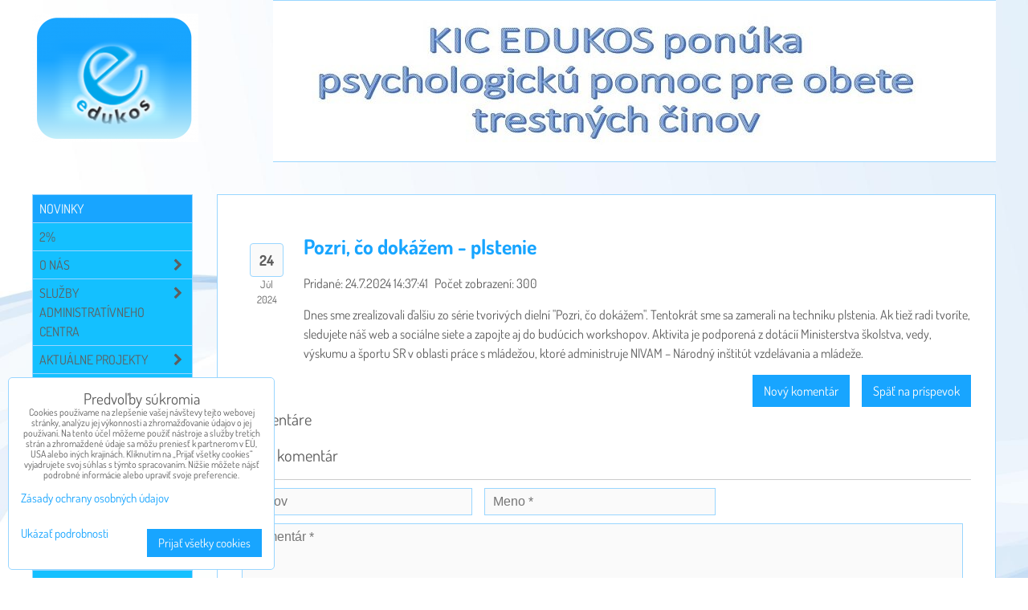

--- FILE ---
content_type: text/html; charset=UTF-8
request_url: https://www.edukos.sk/n/comments/94
body_size: 16735
content:
<!DOCTYPE html>
<html data-lang-code="sk" lang="sk" class="no-js" data-lssid="d1e876263737">
    <head>
        <meta charset="utf-8">
                
        <title>Komentáre: Pozri, čo dokážem - plstenie </title>
         
        <meta http-equiv="X-UA-Compatible" content="IE=edge,chrome=1">
	<meta name="MobileOptimized" content="width">
        <meta name="viewport" content="width=device-width,minimum-scale=1.0">
         
<script data-privacy-group="script">
var FloxSettings = {
'cartItems': {},'cartProducts': {},'cartType': "slider",'loginType': "slider",'regformType': "slider",'langVer': "" 
}; 
 
</script>
<script data-privacy-group="script">
FloxSettings.img_size = { 'min': "50x50",'small': "120x120",'medium': "440x440",'large': "800x800",'max': "1600x1600",'product_antn': "440x440",'product_detail': "800x800" };
</script>
    <template id="privacy_iframe_info">
    <div class="floxIframeBlockedInfo" data-func-text="Funkčné" data-analytic-text="Analytické" data-ad-text="Marketingové" data-nosnippet="1">
    <div class="floxIframeBlockedInfo__common">
        <div class="likeH3">Externý obsah je blokovaný Voľbami súkromia</div>
        <p>Prajete si načítať externý obsah?</p>
    </div>
    <div class="floxIframeBlockedInfo__youtube">
        <div class="likeH3">Videá Youtube sú blokované Voľbami súkromia</div>
        <p>Prajete si načítať Youtube video?</p>
    </div>
    <div class="floxIframeBlockedInfo__buttons">
        <button class="button floxIframeBlockedInfo__once">Povoliť tentokrát</button>
        <button class="button floxIframeBlockedInfo__always" >Povoliť a zapamätať - súhlas s druhom cookie: </button>
    </div>
    <a class="floxIframeBlockedLink__common" href=""><i class="fa fa-external-link"></i> Otvoriť obsah v novom okne</a>
    <a class="floxIframeBlockedLink__youtube" href=""><i class="fa fa-external-link"></i> Otvoriť video v novom okne</a>
</div>
</template>
<script type="text/javascript" data-privacy-group="script">
FloxSettings.options={},FloxSettings.options.MANDATORY=1,FloxSettings.options.FUNC=2,FloxSettings.options.ANALYTIC=4,FloxSettings.options.AD=8;
FloxSettings.options.fullConsent=3;FloxSettings.options.maxConsent=15;FloxSettings.options.consent=0,localStorage.getItem("floxConsent")&&(FloxSettings.options.consent=parseInt(localStorage.getItem("floxConsent")));FloxSettings.options.sync=1;FloxSettings.google_consent2_options={},FloxSettings.google_consent2_options.AD_DATA=1,FloxSettings.google_consent2_options.AD_PERSON=2;FloxSettings.google_consent2_options.consent = -2;const privacyIsYoutubeUrl=function(e){return e.includes("youtube.com/embed")||e.includes("youtube-nocookie.com/embed")},privacyIsGMapsUrl=function(e){return e.includes("google.com/maps/embed")||/maps\.google\.[a-z]{2,3}\/maps/i.test(e)},privacyGetPrivacyGroup=function(e){var t="";if(e.getAttribute("data-privacy-group")?t=e.getAttribute("data-privacy-group"):e.closest("*[data-privacy-group]")&&(t=e.closest("*[data-privacy-group]").getAttribute("data-privacy-group")),"IFRAME"===e.tagName){let r=e.src||"";privacyIsYoutubeUrl(r)&&(e.setAttribute("data-privacy-group","func"),t="func"),privacyIsGMapsUrl(r)&&(e.setAttribute("data-privacy-group","func"),t="func")}return"regular"===t&&(t="script"),t},privacyBlockScriptNode=function(e){e.type="javascript/blocked";let t=function(r){"javascript/blocked"===e.getAttribute("type")&&r.preventDefault(),e.removeEventListener("beforescriptexecute",t)};e.addEventListener("beforescriptexecute",t)},privacyHandleScriptTag=function(e){let t=privacyGetPrivacyGroup(e);if(t){if("script"===t)return;"mandatory"===t||"func"===t&&FloxSettings.options.consent&FloxSettings.options.FUNC||"analytic"===t&&FloxSettings.options.consent&FloxSettings.options.ANALYTIC||"ad"===t&&FloxSettings.options.consent&FloxSettings.options.AD||privacyBlockScriptNode(e)}else FloxSettings.options.allow_unclassified||privacyBlockScriptNode(e)},privacyShowPlaceholder=function(e){let t=privacyGetPrivacyGroup(e);var r=document.querySelector("#privacy_iframe_info").content.cloneNode(!0),i=r.querySelector(".floxIframeBlockedInfo__always");i.textContent=i.textContent+r.firstElementChild.getAttribute("data-"+t+"-text"),r.firstElementChild.setAttribute("data-"+t,"1"),r.firstElementChild.removeAttribute("data-func-text"),r.firstElementChild.removeAttribute("data-analytic-text"),r.firstElementChild.removeAttribute("data-ad-text");let o=e.parentNode.classList.contains("blockYoutube");if(e.style.height){let a=e.style.height,c=e.style.width;e.setAttribute("data-privacy-style-height",a),r.firstElementChild.style.setProperty("--iframe-h",a),r.firstElementChild.style.setProperty("--iframe-w",c),e.style.height="0"}else if(e.getAttribute("height")){let n=e.getAttribute("height").replace("px",""),l=e.getAttribute("width").replace("px","");e.setAttribute("data-privacy-height",n),n.includes("%")?r.firstElementChild.style.setProperty("--iframe-h",n):r.firstElementChild.style.setProperty("--iframe-h",n+"px"),l.includes("%")?r.firstElementChild.style.setProperty("--iframe-w",l):r.firstElementChild.style.setProperty("--iframe-w",l+"px"),e.setAttribute("height",0)}else if(o&&e.parentNode.style.maxHeight){let s=e.parentNode.style.maxHeight,p=e.parentNode.style.maxWidth;r.firstElementChild.style.setProperty("--iframe-h",s),r.firstElementChild.style.setProperty("--iframe-w",p)}let u=e.getAttribute("data-privacy-src")||"";privacyIsYoutubeUrl(u)?(r.querySelector(".floxIframeBlockedInfo__common").remove(),r.querySelector(".floxIframeBlockedLink__common").remove(),r.querySelector(".floxIframeBlockedLink__youtube").setAttribute("href",u.replace("/embed/","/watch?v="))):u?(r.querySelector(".floxIframeBlockedInfo__youtube").remove(),r.querySelector(".floxIframeBlockedLink__youtube").remove(),r.querySelector(".floxIframeBlockedLink__common").setAttribute("href",u)):(r.querySelector(".floxIframeBlockedInfo__once").remove(),r.querySelector(".floxIframeBlockedInfo__youtube").remove(),r.querySelector(".floxIframeBlockedLink__youtube").remove(),r.querySelector(".floxIframeBlockedLink__common").remove(),r.querySelector(".floxIframeBlockedInfo__always").classList.add("floxIframeBlockedInfo__always--reload")),e.parentNode.insertBefore(r,e.nextSibling),o&&e.parentNode.classList.add("blockYoutube--blocked")},privacyHidePlaceholderIframe=function(e){var t=e.nextElementSibling;if(t&&t.classList.contains("floxIframeBlockedInfo")){let r=e.parentNode.classList.contains("blockYoutube");r&&e.parentNode.classList.remove("blockYoutube--blocked"),e.getAttribute("data-privacy-style-height")?e.style.height=e.getAttribute("data-privacy-style-height"):e.getAttribute("data-privacy-height")?e.setAttribute("height",e.getAttribute("data-privacy-height")):e.classList.contains("invisible")&&e.classList.remove("invisible"),t.remove()}},privacyBlockIframeNode=function(e){var t=e.src||"";""===t&&e.getAttribute("data-src")&&(t=e.getAttribute("data-src")),e.setAttribute("data-privacy-src",t),e.removeAttribute("src"),!e.classList.contains("floxNoPrivacyPlaceholder")&&(!e.style.width||parseInt(e.style.width)>200)&&(!e.getAttribute("width")||parseInt(e.getAttribute("width"))>200)&&(!e.style.height||parseInt(e.style.height)>200)&&(!e.getAttribute("height")||parseInt(e.getAttribute("height"))>200)&&(!e.style.display||"none"!==e.style.display)&&(!e.style.visibility||"hidden"!==e.style.visibility)&&privacyShowPlaceholder(e)},privacyHandleIframeTag=function(e){let t=privacyGetPrivacyGroup(e);if(t){if("script"===t||"mandatory"===t)return;if("func"===t&&FloxSettings.options.consent&FloxSettings.options.FUNC)return;if("analytic"===t&&FloxSettings.options.consent&FloxSettings.options.ANALYTIC||"ad"===t&&FloxSettings.options.consent&FloxSettings.options.AD)return;privacyBlockIframeNode(e)}else{if(FloxSettings.options.allow_unclassified)return;privacyBlockIframeNode(e)}},privacyHandleYoutubeGalleryItem=function(e){if(!(FloxSettings.options.consent&FloxSettings.options.FUNC)){var t=e.closest(".gallery").getAttribute("data-preview-height"),r=e.getElementsByTagName("img")[0],i=r.getAttribute("src").replace(t+"/"+t,"800/800");r.classList.contains("flox-lazy-load")&&(i=r.getAttribute("data-src").replace(t+"/"+t,"800/800")),e.setAttribute("data-href",e.getAttribute("href")),e.setAttribute("href",i),e.classList.replace("ytb","ytbNoConsent")}},privacyBlockPrivacyElementNode=function(e){e.classList.contains("floxPrivacyPlaceholder")?(privacyShowPlaceholder(e),e.classList.add("invisible")):e.style.display="none"},privacyHandlePrivacyElementNodes=function(e){let t=privacyGetPrivacyGroup(e);if(t){if("script"===t||"mandatory"===t)return;if("func"===t&&FloxSettings.options.consent&FloxSettings.options.FUNC)return;if("analytic"===t&&FloxSettings.options.consent&FloxSettings.options.ANALYTIC||"ad"===t&&FloxSettings.options.consent&FloxSettings.options.AD)return;privacyBlockPrivacyElementNode(e)}else{if(FloxSettings.options.allow_unclassified)return;privacyBlockPrivacyElementNode(e)}};function privacyLoadScriptAgain(e){var t=document.getElementsByTagName("head")[0],r=document.createElement("script");r.src=e.getAttribute("src"),t.appendChild(r),e.parentElement.removeChild(e)}function privacyExecuteScriptAgain(e){var t=document.getElementsByTagName("head")[0],r=document.createElement("script");r.textContent=e.textContent,t.appendChild(r),e.parentElement.removeChild(e)}function privacyEnableScripts(){document.querySelectorAll('script[type="javascript/blocked"]').forEach(e=>{let t=privacyGetPrivacyGroup(e);(FloxSettings.options.consent&FloxSettings.options.ANALYTIC&&t.includes("analytic")||FloxSettings.options.consent&FloxSettings.options.AD&&t.includes("ad")||FloxSettings.options.consent&FloxSettings.options.FUNC&&t.includes("func"))&&(e.getAttribute("src")?privacyLoadScriptAgain(e):privacyExecuteScriptAgain(e))})}function privacyEnableIframes(){document.querySelectorAll("iframe[data-privacy-src]").forEach(e=>{let t=privacyGetPrivacyGroup(e);if(!(FloxSettings.options.consent&FloxSettings.options.ANALYTIC&&t.includes("analytic")||FloxSettings.options.consent&FloxSettings.options.AD&&t.includes("ad")||FloxSettings.options.consent&FloxSettings.options.FUNC&&t.includes("func")))return;privacyHidePlaceholderIframe(e);let r=e.getAttribute("data-privacy-src");e.setAttribute("src",r),e.removeAttribute("data-privacy-src")})}function privacyEnableYoutubeGalleryItems(){FloxSettings.options.consent&FloxSettings.options.FUNC&&(document.querySelectorAll(".ytbNoConsent").forEach(e=>{e.setAttribute("href",e.getAttribute("data-href")),e.classList.replace("ytbNoConsent","ytb")}),"function"==typeof initGalleryPlugin&&initGalleryPlugin())}function privacyEnableBlockedContent(e,t){document.querySelectorAll(".floxCaptchaCont").length&&(e&FloxSettings.options.FUNC)!=(t&FloxSettings.options.FUNC)?window.location.reload():(privacyEnableScripts(),privacyEnableIframes(),privacyEnableYoutubeGalleryItems(),"function"==typeof FloxSettings.privacyEnableScriptsCustom&&FloxSettings.privacyEnableScriptsCustom())}
function privacyUpdateConsent(){ if(FloxSettings.sklik&&FloxSettings.sklik.active){var e={rtgId:FloxSettings.sklik.seznam_retargeting_id,consent:FloxSettings.options.consent&&FloxSettings.options.consent&FloxSettings.options.ANALYTIC?1:0};"category"===FloxSettings.sklik.pageType?(e.category=FloxSettings.sklik.category,e.pageType=FloxSettings.sklik.pageType):"offerdetail"===FloxSettings.sklik.pagetype&&(e.itemId=FloxSettings.sklik.itemId,e.pageType=FloxSettings.sklik.pageType),window.rc&&window.rc.retargetingHit&&window.rc.retargetingHit(e)}"function"==typeof loadCartFromLS&&"function"==typeof saveCartToLS&&(loadCartFromLS(),saveCartToLS());}
const observer=new MutationObserver(e=>{e.forEach(({addedNodes:e})=>{e.forEach(e=>{if(FloxSettings.options.consent!==FloxSettings.options.maxConsent){if(1===e.nodeType&&"SCRIPT"===e.tagName)return privacyHandleScriptTag(e);if(1===e.nodeType&&"IFRAME"===e.tagName)return privacyHandleIframeTag(e);if(1===e.nodeType&&"A"===e.tagName&&e.classList.contains("ytb"))return privacyHandleYoutubeGalleryItem(e);if(1===e.nodeType&&"SCRIPT"!==e.tagName&&"IFRAME"!==e.tagName&&e.classList.contains("floxPrivacyElement"))return privacyHandlePrivacyElementNodes(e)}1===e.nodeType&&(e.classList.contains("mainPrivacyModal")||e.classList.contains("mainPrivacyBar"))&&(FloxSettings.options.consent>0&&!FloxSettings.options.forceShow&&-1!==FloxSettings.google_consent2_options.consent?e.style.display="none":FloxSettings.options.consent>0&&-1===FloxSettings.google_consent2_options.consent?e.classList.add("hideBWConsentOptions"):-1!==FloxSettings.google_consent2_options.consent&&e.classList.add("hideGC2ConsentOptions"))})})});observer.observe(document.documentElement,{childList:!0,subtree:!0}),document.addEventListener("DOMContentLoaded",function(){observer.disconnect()});const createElementBackup=document.createElement;document.createElement=function(...e){if("script"!==e[0].toLowerCase())return createElementBackup.bind(document)(...e);let n=createElementBackup.bind(document)(...e);return n.setAttribute("data-privacy-group","script"),n};
</script>

<meta name="referrer" content="no-referrer-when-downgrade">


<link rel="canonical" href="https://www.edukos.sk/n/comments/94">
    

<meta property="og:title" content="Komentáre: Pozri, čo dokážem - plstenie ">

<meta property="og:url" content="https://www.edukos.sk/n/comments/94">
<meta property="og:description" content="">

<meta name="twitter:card" content="summary_large_image">
<meta name="twitter:title" content="Komentáre: Pozri, čo dokážem - plstenie ">
<meta name="twitter:description" content="">

    <meta property="og:locale" content="sk_SK">

    <meta property="og:type" content="website">
                <script data-privacy-group="script" type="application/ld+json">
{
    "@context": "https://schema.org",
    "@type": "WebPage",
    "name": "Komentáre: Pozri, čo dokážem - plstenie ",
    "description": ""}
</script>
<link rel="alternate" type="application/rss+xml" title="RSS feed pre www.edukos.sk" href="/e/rss/news">

<link rel="dns-prefetch" href="https://www.biznisweb.sk">
<link rel="preconnect" href="https://www.biznisweb.sk/" crossorigin>
<style type="text/css">
    

@font-face {
  font-family: 'Dosis';
  font-style: normal;
  font-display: swap;
  font-weight: 400;
  src: local(''),
       url('https://www.biznisweb.sk/templates/bw-fonts/dosis-v27-latin-ext_latin-regular.woff2') format('woff2'),
       url('https://www.biznisweb.sk/templates/bw-fonts/dosis-v27-latin-ext_latin-regular.woff') format('woff');
}
/* dosis-700 - latin-ext_latin */
@font-face {
  font-family: 'Dosis';
  font-style: normal;
  font-weight: 700;
  src: local(''),
       url('https://www.biznisweb.sk/templates/bw-fonts/dosis-v27-latin-ext_latin-700.woff2') format('woff2'), /* Chrome 26+, Opera 23+, Firefox 39+ */
       url('https://www.biznisweb.sk/templates/bw-fonts/dosis-v27-latin-ext_latin-700.woff') format('woff'); /* Chrome 6+, Firefox 3.6+, IE 9+, Safari 5.1+ */
}

</style>

<link rel="preload" href="/erp-templates/skins/flat/universal/fonts/fontawesome-webfont.woff2" as="font" type="font/woff2" crossorigin>
<link href="/erp-templates/260119151650/universal.css" rel="stylesheet" type="text/css" media="all">  




 

</head>
<body class="">    
    
    <noscript class="noprint">
        <div id="noscript">
            Javascript není prohlížečem podporován nebo je vypnutý. Pro zobrazení stránky tak, jak byla zamýšlena, použijte prohlížeč s podporou JavaScript.
            <br>Pomoc: <a href="https://www.enable-javascript.com/" target="_blank">Enable-Javascript.com</a>.
        </div> 
    </noscript>
        
    
    <div class="oCont remodal-bg">
                        <header class="menu_logo_w noprint">
                <div class="header-grid header-grid--11 header-grid--full_width">
    
    

    
    
    <div id="hg-logo-banner" class="header-grid__logo-cont">
        <div class="header-grid__logo-cont2">
            
            <div id="logo">
    <a id="img-logo" href="/"><img src="/templates/260119151650/sys_logo.png" alt="Logo"></a>    </div>
        </div>
        
            <div id="hg-banner">
        <div id="banner">
            <img class="contentShaper" alt="blank" src="/resize/900/200/blank.png">    
            <div id="box-id-header" class="pagebox">
                                                        <div id="block-773" class="blockSlider boxSimple noprint">
                    <div id="sequence773" class="contentSlider sliderThemearrows"
         data-height="200" data-theme="arrows" data-effect="fade" data-period="5"
         >
            <div class="contentShaper" style="width: 900px;">
                <div style="padding-bottom: 22.222222222222%;"></div>
            </div>
            <ul class="sequence-canvas sliderEffectfade">
                                                            
                <li>
                                            <div class="contentSliderImg contentSliderFrame1">
                                                        <picture>
                                                                <img src="/resize/e/900/10000/files/logo-banner/pomoc-pre-obete-tc.jpg" alt="pomoc pre obete trestných činov">
                            </picture>
                                                    </div>
                                                        </li>
                    </ul>

            </div>
</div>

                        </div>
        </div>
    </div>

    </div>
</div>

        </header> 
                                    <div id="main" class="basic_w"> 
                <div class="iCont clear">
                    <div id="content" class="mainColumn">
    <div class="blockNews boxSimple" itemscope itemtype="https://schema.org/Article">
    <div class="newsAnotation box">
                    <div class="newsDate">
                <div class="newsDateDay">
                    24
                </div>
                <div class="newsDateMonth">
                    Júl
                </div>
                <div class="newsDateYear">
                    2024
                </div>
            </div>
                <div class="newsContent">
            <h1>
                <a class="newsAnotationTitle" href="/n/pozri-co-dokazem-plstenie"><span itemprop="name headline">Pozri, čo dokážem - plstenie </span></a>
            </h1>
            <p class="newsContentInfo">
                                    <meta itemprop="author" content=" ">                     
                                                
                                    <span class="newsDateTime">Pridané: 24.7.2024 14:37:41</span>                    
                                <meta itemprop="datePublished" content="2024-07-24T14:37:41">
                                    <span class="newsViews">Počet zobrazení: 300</span>
                    <meta itemprop="interactionCount" content="UserPageVisits:300">
                            </p>
            <p class="newsContentShort" itemprop="text">
                 
                Dnes sme zrealizovali ďalšiu zo série tvorivých dielní "Pozri, čo dokážem". Tentokrát sme sa zamerali na techniku plstenia. Ak tiež radi tvoríte, sledujete náš web a sociálne siete a zapojte aj do budúcich workshopov. Aktivita je podporená z dotácií Ministerstva školstva, vedy, výskumu a športu SR v oblasti práce s mládežou, ktoré administruje NIVAM – Národný inštitút vzdelávania a mládeže.
            </p>
            <meta itemprop="url" content="/n/pozri-co-dokazem-plstenie">   
            <meta itemprop="thumbnailUrl" content="/resize/300/300/noimage.png">
            <meta itemprop="discussionUrl" content="/n/comments/94"> 
        </div>
        <p class="newsMeta boxSimple">
            <a class="button right more" href="/n/pozri-co-dokazem-plstenie">Späť na príspevok</a>
                            <a class="button buttonAcc right more" href="#comment-form">Nový komentár</a>
                    </p>
    </div>
    <div class="blockNewsComments">
        <h2>Komentáre</h2>
         
                         
            <div class="blockNewsCommentsList">
                                  
                                                            <div id="comment-form" class="boxSimple">
    <h2 data-standard-text="Nový komentár" data-answer-text="Odpovedať na">Nový komentár</h2>
    <div id="comment-form-n94" class="commentForm noprint">
    <form action="/n/addcomment/94" method="post">
                
        <div class="valErrors boxSimple"></div>

        <input type="hidden" id="reply-on" name="reply_on" value="">
        <fieldset class="fieldset fieldsetNewline">
            
            <label class="inputLabel
               labelNewline              ">
    <span class="labelText invisible">
        Názov:    </span>
            <input class="asd textInput" type="text" name="title" 
               maxlength="255" size="15" 
               value="" placeholder="Názov "
               >
                <span class="toolTip">
        <span class="toolTipText">Názov</span>
            </span>            
</label>                
            <label class="inputLabel
                            ">
    <span class="labelText invisible">
        Meno:<span class="asterix">*</span>    </span>
            <input class="asd textInput" type="text" name="name" 
               maxlength="255" size="15" 
               value="" placeholder="Meno *"
               >
                <span class="toolTip">
        <span class="toolTipText">Meno</span>
            </span>            
</label>                
            <label class="textareaLabel
               labelNewline              ">
    <span class="labelText invisible">
        Komentár:<span class="asterix">*</span>    </span>
            <textarea class="textareaInput" cols="30" rows="4"  name="comment" 
                  placeholder="Komentár *"></textarea>        
        <span class="toolTip">
        <span class="toolTipText">Komentár</span>
            </span>            
</label> 
        </fieldset>
        
                        <div class="floxCaptchaCont secureimageCaptchaModal floxCSSModal">
        <div class="floxCSSModalContent">
            <h3 class="floxCSSModalTitle">Kontrolný kód</h3>
            <div class="floxCSSModalSimpleContent">                
                <img id="n-94" src="/e/humantify.png" alt="i" />
                <div class="newsletterCapCode">
                    <input type="text" name="si" size="10" maxlength="6" />
                    <a href="#" onclick="document.getElementById('n-94').src = '/e/humantify/' + Math.random(); return false"><i class="fa fa-refresh" aria-hidden="true"></i> Obrázok</a>
                </div>
                <button class="button invisible">Odoslať</button>
            </div>
            <a href="" class="floxCSSModalClose floxCSSModalCloseX"><i class="fa fa-times"></i> <span class="invisible">Zavrieť</span></a>                                    
        </div>
    </div>    


                        
        
        <label class="invisible">
            Captcha:
            <input type="text" name="captcha" maxlength="10" value="">
        </label>
        <p class="boxSimple clear sameHeightContainer vertCentered">
            <span class="collumn50 lefted"><span class="asterix">*</span> (Povinné)</span>
            <span class="collumn50 righted"><button class="submit" type="submit" name="btnSubmit">Odoslať</button></span>
        </p>   
     </form>
</div> 
</div>
                                                </div>
            <template class="commentsTemplate">
                <article class="_t-comment clear comment">
                    <div class="commentTitle clear">
                        <h3 class="_t-comment-title"></h3>
                    </div>
                    <p class="commentTextInfo clear">
                        <span class="_t-comment-author commentAuthor"></span>,
                        <span class="_t-comment-time commentTime"></span>
                    </p>
                    <p class="_t-comment-text commentText clear"></p>
                    <div class="commentFoot clear">
                                            
                        <a class="_t-comment-reply-link" data-reply="Odpoveď" data-creply="Zrušiť odpoveď" data-comment-id="" 
                           href="/n/comments/94" rel="noindex nofollow">Odpoveď</a>
                                        </div>
                </article>
                <a href="#" class="_t-comment-replies blockNewsLoadSubtree"><span>Ukázať viac odpovedí</span></a>            
            </template>
            </div>
</div>    
</div>
<div id="left" class="sideColumn">
    <nav id="sideMenu" class="noprint">
    <div class="menuCont">    
                             
                            
                
            <ul class="side">
                    <li class="menuItem submenuActive">
                <a class="menuLink select" href="/"
                   >
                                            
                        Novinky
                                        </a>
                            </li>
                    <li class="menuItem">
                <a class="menuLink" href="/2perce"
                   >
                                            
                        2%      
                                        </a>
                            </li>
                    <li class="menuItem ancestor">
                <a class="menuLink needsclick" href="/o-nas"
                   >
                                            
                        O NÁS
                        <i class="menuChevron fa fa-chevron-right"></i>                </a>
                                                                 
                            
                
            <ul class="submenu level1">
                    <li class="menuItem">
                <a class="menuLink" href="/o-nas/kto-sme-a-co-robime"
                   >
                                            
                        Kto sme a čo robíme 
                                        </a>
                            </li>
                    <li class="menuItem">
                <a class="menuLink" href="/o-nas/zamestnanci"
                   >
                                            
                        Zamestnanci
                                        </a>
                            </li>
                    <li class="menuItem">
                <a class="menuLink" href="/o-nas/lektori"
                   >
                                            
                        Lektori a externí spolupracovníci
                                        </a>
                            </li>
                    <li class="menuItem">
                <a class="menuLink" href="/o-nas/clenovia1"
                   >
                                            
                        Členovia
                                        </a>
                            </li>
                    <li class="menuItem">
                <a class="menuLink" href="/o-nas/stanovy"
                   >
                                            
                        Stanovy
                                        </a>
                            </li>
                    <li class="menuItem">
                <a class="menuLink" href="/o-nas/vyrocne-spravy"
                   >
                                            
                        Výročné správy
                                        </a>
                            </li>
                    <li class="menuItem">
                <a class="menuLink" href="/o-nas/ine-dokumenty"
                   >
                                            
                        Iné dokumenty 
                                        </a>
                            </li>
                    <li class="menuItem">
                <a class="menuLink" href="/o-nas/spravy-auditora"
                   >
                                            
                        Správy audítora 
                                        </a>
                            </li>
                    <li class="menuItem">
                <a class="menuLink" href="/o-nas/napisali-o-nas"
                   >
                                            
                        Napísali o nás 
                                        </a>
                            </li>
                </ul>
       
                
                                                </li>
                    <li class="menuItem ancestor">
                <a class="menuLink needsclick" href="/sluzby"
                   >
                                            
                        Služby administratívneho centra
                        <i class="menuChevron fa fa-chevron-right"></i>                </a>
                                                                 
                            
                
            <ul class="submenu level1">
                    <li class="menuItem">
                <a class="menuLink" href="/sluzby/vzdelavanie"
                   >
                                            
                        Vzdelávanie
                                        </a>
                            </li>
                    <li class="menuItem">
                <a class="menuLink" href="/sluzby/stazove-pracovisko"
                   >
                                            
                        Stážové pracovisko
                                        </a>
                            </li>
                    <li class="menuItem">
                <a class="menuLink" href="/sluzby/konzultacie-a-poradenstvo"
                   >
                                            
                        Konzultácie a poradenstvo
                                        </a>
                            </li>
                    <li class="menuItem">
                <a class="menuLink" href="/sluzby/kniznica"
                   >
                                            
                        Knižnica
                                        </a>
                            </li>
                </ul>
       
                
                                                </li>
                    <li class="menuItem ancestor">
                <a class="menuLink needsclick" href="/aktualne-projekty"
                   >
                                            
                        Aktuálne projekty 
                        <i class="menuChevron fa fa-chevron-right"></i>                </a>
                                                                 
                            
                
            <ul class="submenu level1">
                    <li class="menuItem ancestor">
                <a class="menuLink needsclick" href="/aktualne-projekty/komunitne-centrum"
                   >
                                            
                        Komunitné centrum
                        <i class="menuChevron fa fa-chevron-right"></i>                </a>
                                                                 
                            
                
            <ul class="submenu level2">
                    <li class="menuItem">
                <a class="menuLink" href="/aktualne-projekty/komunitne-centrum/komunitne-centrum1"
                   >
                                            
                        Komunitné centrum
                                        </a>
                            </li>
                    <li class="menuItem ancestor">
                <a class="menuLink needsclick" href="/aktualne-projekty/komunitne-centrum/aktuality-komunitneho-centra"
                   >
                                            
                        Aktuality komunitného centra
                        <i class="menuChevron fa fa-chevron-right"></i>                </a>
                                                                 
                            
                
            <ul class="submenu level3">
                    <li class="menuItem">
                <a class="menuLink" href="/aktualne-projekty/komunitne-centrum/aktuality-komunitneho-centra/usmernenia-v-zmysle-covid-19"
                   >
                                            
                        Usmernenia v zmysle COVID 19
                                        </a>
                            </li>
                </ul>
       
                
                                                </li>
                    <li class="menuItem">
                <a class="menuLink" href="/aktualne-projekty/komunitne-centrum/aktivity"
                   >
                                            
                        Aktivity
                                        </a>
                            </li>
                    <li class="menuItem">
                <a class="menuLink" href="/aktualne-projekty/komunitne-centrum/zmluvy"
                   >
                                            
                        Zmluvy
                                        </a>
                            </li>
                    <li class="menuItem ancestor">
                <a class="menuLink needsclick" href="/aktualne-projekty/komunitne-centrum/komunitne-centrum"
                   >
                                            
                        Galéria 
                        <i class="menuChevron fa fa-chevron-right"></i>                </a>
                                                                 
                            
                
            <ul class="submenu level3">
                    <li class="menuItem">
                <a class="menuLink" href="/aktualne-projekty/komunitne-centrum/komunitne-centrum/rok-2023"
                   >
                                            
                        Rok 2023
                                        </a>
                            </li>
                    <li class="menuItem">
                <a class="menuLink" href="/aktualne-projekty/komunitne-centrum/komunitne-centrum/rok-2022"
                   >
                                            
                        Rok 2022
                                        </a>
                            </li>
                    <li class="menuItem">
                <a class="menuLink" href="/aktualne-projekty/komunitne-centrum/komunitne-centrum/rok-2021"
                   >
                                            
                        Rok 2021
                                        </a>
                            </li>
                    <li class="menuItem">
                <a class="menuLink" href="/aktualne-projekty/komunitne-centrum/komunitne-centrum/rok-2020"
                   >
                                            
                        Rok 2020
                                        </a>
                            </li>
                    <li class="menuItem">
                <a class="menuLink" href="/aktualne-projekty/komunitne-centrum/komunitne-centrum/rok-2019"
                   >
                                            
                        Rok 2019
                                        </a>
                            </li>
                    <li class="menuItem">
                <a class="menuLink" href="/aktualne-projekty/komunitne-centrum/komunitne-centrum/rok-2018"
                   >
                                            
                        Rok 2018
                                        </a>
                            </li>
                    <li class="menuItem">
                <a class="menuLink" href="/aktualne-projekty/komunitne-centrum/komunitne-centrum/rok-2017"
                   >
                                            
                        Rok 2017
                                        </a>
                            </li>
                </ul>
       
                
                                                </li>
                    <li class="menuItem">
                <a class="menuLink" href="/aktualne-projekty/komunitne-centrum/vyberove-konanie"
                   >
                                            
                        Výberové konanie 
                                        </a>
                            </li>
                    <li class="menuItem">
                <a class="menuLink" href="/aktualne-projekty/komunitne-centrum/partnerske-organizacie"
                   >
                                            
                        Partnerské organizácie 
                                        </a>
                            </li>
                    <li class="menuItem">
                <a class="menuLink" href="/aktualne-projekty/komunitne-centrum/standardy-kvality-kc-edukos"
                   >
                                            
                        Dokumenty KC EDUKOS 
                                        </a>
                            </li>
                </ul>
       
                
                                                </li>
                    <li class="menuItem">
                <a class="menuLink" href="/aktualne-projekty/navigacia-reintegraciou-prostrednictvom-mikrovzdelavania"
                   >
                                            
                        Navigácia reintegráciou prostredníctvom mikrovzdelávania 
                                        </a>
                            </li>
                    <li class="menuItem ancestor">
                <a class="menuLink needsclick" href="/aktualne-projekty/nizkoprahovy-program-pre-mladez"
                   >
                                            
                        Nízkoprahový program pre mládež 2025
                        <i class="menuChevron fa fa-chevron-right"></i>                </a>
                                                                 
                            
                
            <ul class="submenu level2">
                    <li class="menuItem">
                <a class="menuLink" href="/aktualne-projekty/nizkoprahovy-program-pre-mladez/nizkoprahovy-program-pre-mladez-2025"
                   >
                                            
                        Nízkoprahový program pre mládež 2025
                                        </a>
                            </li>
                </ul>
       
                
                                                </li>
                </ul>
       
                
                                                </li>
                    <li class="menuItem ancestor">
                <a class="menuLink needsclick" href="/archiv-projektov"
                   >
                                            
                        Archív projektov
                        <i class="menuChevron fa fa-chevron-right"></i>                </a>
                                                                 
                            
                
            <ul class="submenu level1">
                    <li class="menuItem ancestor">
                <a class="menuLink needsclick" href="/archiv-projektov/domace-projekty"
                   >
                                            
                        Domáce projekty 
                        <i class="menuChevron fa fa-chevron-right"></i>                </a>
                                                                 
                            
                
            <ul class="submenu level2">
                    <li class="menuItem ancestor">
                <a class="menuLink needsclick" href="/archiv-projektov/domace-projekty/ina-cesta"
                   >
                                            
                        Iná cesta 
                        <i class="menuChevron fa fa-chevron-right"></i>                </a>
                                                                 
                            
                
            <ul class="submenu level3">
                    <li class="menuItem">
                <a class="menuLink" href="/archiv-projektov/domace-projekty/ina-cesta/o-projekte-ina-cesta"
                   >
                                            
                        O projekte Iná cesta 
                                        </a>
                            </li>
                    <li class="menuItem">
                <a class="menuLink" href="/archiv-projektov/domace-projekty/ina-cesta/zrealizovane-vystupy"
                   >
                                            
                        Zrealizované výstupy 
                                        </a>
                            </li>
                    <li class="menuItem">
                <a class="menuLink" href="/archiv-projektov/domace-projekty/ina-cesta/vystava-writing-on-the-wall-and-drawing-of-light"
                   >
                                            
                        Výstava Writing on the Wall and Drawing of Light
                                        </a>
                            </li>
                </ul>
       
                
                                                </li>
                    <li class="menuItem ancestor">
                <a class="menuLink needsclick" href="/archiv-projektov/domace-projekty/nizko-prahove-programy-pre-mladez"
                   >
                                            
                        Nízko prahové programy pre mládež 
                        <i class="menuChevron fa fa-chevron-right"></i>                </a>
                                                                 
                            
                
            <ul class="submenu level3">
                    <li class="menuItem">
                <a class="menuLink" href="/archiv-projektov/domace-projekty/nizko-prahove-programy-pre-mladez/nizkoprahove-programy-pre-mladez"
                   >
                                            
                        Nízkoprahové programy pre mládež 
                                        </a>
                            </li>
                    <li class="menuItem">
                <a class="menuLink" href="/archiv-projektov/domace-projekty/nizko-prahove-programy-pre-mladez/vystupy"
                   >
                                            
                        Výstupy 
                                        </a>
                            </li>
                </ul>
       
                
                                                </li>
                    <li class="menuItem ancestor">
                <a class="menuLink needsclick" href="/archiv-projektov/domace-projekty/nizkoprahovy-program-pre-mladez-2024"
                   >
                                            
                        Nízkoprahový program pre mládež 2024
                        <i class="menuChevron fa fa-chevron-right"></i>                </a>
                                                                 
                            
                
            <ul class="submenu level3">
                    <li class="menuItem">
                <a class="menuLink" href="/archiv-projektov/domace-projekty/nizkoprahovy-program-pre-mladez-2024/nizkoprahovy-program-pre-mladez"
                   >
                                            
                        Nízkoprahový program pre mládež 
                                        </a>
                            </li>
                    <li class="menuItem">
                <a class="menuLink" href="/archiv-projektov/domace-projekty/nizkoprahovy-program-pre-mladez-2024/vystupy-2024"
                   >
                                            
                        Výstupy 2024
                                        </a>
                            </li>
                </ul>
       
                
                                                </li>
                    <li class="menuItem ancestor">
                <a class="menuLink needsclick" href="/archiv-projektov/domace-projekty/vpred1"
                   >
                                            
                        VPRED
                        <i class="menuChevron fa fa-chevron-right"></i>                </a>
                                                                 
                            
                
            <ul class="submenu level3">
                    <li class="menuItem">
                <a class="menuLink" href="/archiv-projektov/domace-projekty/vpred1/vpred"
                   >
                                            
                        O projekte 
                                        </a>
                            </li>
                    <li class="menuItem">
                <a class="menuLink" href="/archiv-projektov/domace-projekty/vpred1/zrealizovane-aktivity"
                   >
                                            
                        Zrealizované aktivity a výstupy 
                                        </a>
                            </li>
                </ul>
       
                
                                                </li>
                    <li class="menuItem">
                <a class="menuLink" href="/archiv-projektov/domace-projekty/spolu-dokazeme-viac"
                   >
                                            
                        Spolu dokážeme viac 
                                        </a>
                            </li>
                    <li class="menuItem">
                <a class="menuLink" href="/archiv-projektov/domace-projekty/sanca-pre-vsetkych"
                   >
                                            
                        Šanca pre všetkých 
                                        </a>
                            </li>
                    <li class="menuItem">
                <a class="menuLink" href="/archiv-projektov/domace-projekty/sanca-pre-vsetkych1"
                   >
                                            
                        Šanca pre všetkých 
                                        </a>
                            </li>
                    <li class="menuItem">
                <a class="menuLink" href="/archiv-projektov/domace-projekty/moja-sanca"
                   >
                                            
                        Moja šanca
                                        </a>
                            </li>
                    <li class="menuItem ancestor">
                <a class="menuLink needsclick" href="/archiv-projektov/domace-projekty/cesta-spat-do-spolocnosti1"
                   >
                                            
                        Cesta späť do spoločnosti
                        <i class="menuChevron fa fa-chevron-right"></i>                </a>
                                                                 
                            
                
            <ul class="submenu level3">
                    <li class="menuItem">
                <a class="menuLink" href="/archiv-projektov/domace-projekty/cesta-spat-do-spolocnosti1/spolupracujuce-subjekty"
                   >
                                            
                        Spolupracujúce subjekty
                                        </a>
                            </li>
                    <li class="menuItem">
                <a class="menuLink" href="/archiv-projektov/domace-projekty/cesta-spat-do-spolocnosti1/aktivity-projektu"
                   >
                                            
                        Aktivity projektu
                                        </a>
                            </li>
                    <li class="menuItem">
                <a class="menuLink" href="/archiv-projektov/domace-projekty/cesta-spat-do-spolocnosti1/realizacia"
                   >
                                            
                        Realizácia
                                        </a>
                            </li>
                </ul>
       
                
                                                </li>
                    <li class="menuItem ancestor">
                <a class="menuLink needsclick" href="/archiv-projektov/domace-projekty/siet"
                   >
                                            
                        SIEŤ 
                        <i class="menuChevron fa fa-chevron-right"></i>                </a>
                                                                 
                            
                
            <ul class="submenu level3">
                    <li class="menuItem">
                <a class="menuLink" href="/archiv-projektov/domace-projekty/siet/popis-projektu"
                   >
                                            
                        Popis projektu 
                                        </a>
                            </li>
                    <li class="menuItem">
                <a class="menuLink" href="/archiv-projektov/domace-projekty/siet/vystupy"
                   >
                                            
                        Výstupy 
                                        </a>
                            </li>
                    <li class="menuItem">
                <a class="menuLink" href="/archiv-projektov/domace-projekty/siet/zmluvy"
                   >
                                            
                        Zmluvy
                                        </a>
                            </li>
                </ul>
       
                
                                                </li>
                    <li class="menuItem ancestor">
                <a class="menuLink needsclick" href="/archiv-projektov/domace-projekty/ako-doma"
                   >
                                            
                        Ako doma 
                        <i class="menuChevron fa fa-chevron-right"></i>                </a>
                                                                 
                            
                
            <ul class="submenu level3">
                    <li class="menuItem">
                <a class="menuLink" href="/archiv-projektov/domace-projekty/ako-doma/popis-projektu"
                   >
                                            
                        Popis projektu 
                                        </a>
                            </li>
                    <li class="menuItem">
                <a class="menuLink" href="/archiv-projektov/domace-projekty/ako-doma/zmluva"
                   >
                                            
                        Zmluva 
                                        </a>
                            </li>
                    <li class="menuItem">
                <a class="menuLink" href="/archiv-projektov/domace-projekty/ako-doma/vystupy"
                   >
                                            
                        Výstupy 
                                        </a>
                            </li>
                    <li class="menuItem">
                <a class="menuLink" href="/archiv-projektov/domace-projekty/ako-doma/galeria"
                   >
                                            
                        Galéria 
                                        </a>
                            </li>
                </ul>
       
                
                                                </li>
                    <li class="menuItem">
                <a class="menuLink" href="/archiv-projektov/domace-projekty/projekt-ja"
                   >
                                            
                        Projekt "JA"
                                        </a>
                            </li>
                    <li class="menuItem">
                <a class="menuLink" href="/archiv-projektov/domace-projekty/vzdelavanie-pre-druhu-sancu"
                   >
                                            
                        Vzdelávanie pre druhú šancu
                                        </a>
                            </li>
                    <li class="menuItem">
                <a class="menuLink" href="/archiv-projektov/domace-projekty/cesta-z-bludneho-kruhu"
                   >
                                            
                        Cesta z bludného kruhu
                                        </a>
                            </li>
                    <li class="menuItem">
                <a class="menuLink" href="/archiv-projektov/domace-projekty/kompas-pre-novy-zivot"
                   >
                                            
                        Kompas pre nový život
                                        </a>
                            </li>
                    <li class="menuItem">
                <a class="menuLink" href="/archiv-projektov/domace-projekty/kroky-k-uspesnemu-navratu"
                   >
                                            
                        Kroky k úspešnému návratu
                                        </a>
                            </li>
                    <li class="menuItem">
                <a class="menuLink" href="/archiv-projektov/domace-projekty/projekt-programu-opora-2010-nadacia-spp"
                   >
                                            
                        Projekt programu OPORA 2010, Nadácia SPP
                                        </a>
                            </li>
                    <li class="menuItem">
                <a class="menuLink" href="/archiv-projektov/domace-projekty/2-start"
                   >
                                            
                        2. Štart
                                        </a>
                            </li>
                    <li class="menuItem">
                <a class="menuLink" href="/archiv-projektov/domace-projekty/restart"
                   >
                                            
                        Reštart
                                        </a>
                            </li>
                    <li class="menuItem">
                <a class="menuLink" href="/archiv-projektov/domace-projekty/vykroc-spravnou-cestou"
                   >
                                            
                        Vykroč správnou cestou
                                        </a>
                            </li>
                    <li class="menuItem">
                <a class="menuLink" href="/archiv-projektov/domace-projekty/na-krizovatke-zivota"
                   >
                                            
                        Na križovatke života
                                        </a>
                            </li>
                    <li class="menuItem">
                <a class="menuLink" href="/archiv-projektov/domace-projekty/regionet-partnerstvo-pre-regionalny-rozvoj"
                   >
                                            
                        „REGIONET – partnerstvo pre regionálny rozvoj"
                                        </a>
                            </li>
                    <li class="menuItem">
                <a class="menuLink" href="/archiv-projektov/domace-projekty/socia-cesta-do-zivota1"
                   >
                                            
                        Socia: Cesta do života
                                        </a>
                            </li>
                    <li class="menuItem">
                <a class="menuLink" href="/archiv-projektov/domace-projekty/kia-zivot-bez-predsudkov"
                   >
                                            
                        KIA : Život bez predsudkov
                                        </a>
                            </li>
                    <li class="menuItem">
                <a class="menuLink" href="/archiv-projektov/domace-projekty/sanca"
                   >
                                            
                        Šanca
                                        </a>
                            </li>
                    <li class="menuItem">
                <a class="menuLink" href="/archiv-projektov/domace-projekty/nova-cesta"
                   >
                                            
                        Nová cesta
                                        </a>
                            </li>
                    <li class="menuItem">
                <a class="menuLink" href="/archiv-projektov/domace-projekty/equal-sanca-odsudenym"
                   >
                                            
                        EQUAL Šanca odsudeným
                                        </a>
                            </li>
                    <li class="menuItem">
                <a class="menuLink" href="/archiv-projektov/domace-projekty/np-viib-chces-byt"
                   >
                                            
                        NP VIIB : Chceš byť
                                        </a>
                            </li>
                    <li class="menuItem">
                <a class="menuLink" href="/archiv-projektov/domace-projekty/sop-lz-5p-centrum"
                   >
                                            
                        SOP ĽZ 5P Centrum
                                        </a>
                            </li>
                    <li class="menuItem">
                <a class="menuLink" href="/archiv-projektov/domace-projekty/[base64]"
                   >
                                            
                        Podpora miestnej samosprávy v krajinách Višegrádskej štvorky v spolupráci s Kanadským urbanistickým inštitútom Toronto, Kanada (financované CIDA - Kanadská agentúra pre medzinárodný rozvoj, 2000 – 2004) – projekt bol zameraný na výmenu dobrých skúseností 
                                        </a>
                            </li>
                    <li class="menuItem ancestor">
                <a class="menuLink needsclick" href="/archiv-projektov/domace-projekty/implementacia-fiskalnej-decentralizacie-na-slovensku"
                   >
                                            
                        Implementácia fiškálnej decentralizácie na Slovensku 
                        <i class="menuChevron fa fa-chevron-right"></i>                </a>
                                                                 
                            
                
            <ul class="submenu level3">
                    <li class="menuItem">
                <a class="menuLink" href="/archiv-projektov/domace-projekty/implementacia-fiskalnej-decentralizacie-na-slovensku/projekt-v-mediach"
                   >
                                            
                        Projekt v médiách
                                        </a>
                            </li>
                </ul>
       
                
                                                </li>
                    <li class="menuItem">
                <a class="menuLink" href="/archiv-projektov/domace-projekty/orawa"
                   >
                                            
                        Orawa
                                        </a>
                            </li>
                    <li class="menuItem">
                <a class="menuLink" href="/archiv-projektov/domace-projekty/program-zdraveho-zivotneho-stylu-a-osobneho-rozvoja-pre-zeny-v-dolnom-kubine"
                   >
                                            
                        Program zdravého životného štýlu a osobného rozvoja pre ženy v Dolnom Kubíne
                                        </a>
                            </li>
                    <li class="menuItem">
                <a class="menuLink" href="/archiv-projektov/domace-projekty/zivot-na-slobode-a-novy-zivot-na-slobode"
                   >
                                            
                        "Život na slobode" a "Nový život na slobode"
                                        </a>
                            </li>
                    <li class="menuItem">
                <a class="menuLink" href="/archiv-projektov/domace-projekty/metoda-vit-v-praci-s-mnohoproblemovou-rodinou"
                   >
                                            
                        Metóda VIT v práci s mnohoproblémovou rodinou
                                        </a>
                            </li>
                    <li class="menuItem">
                <a class="menuLink" href="/archiv-projektov/domace-projekty/sop-lz-kvalitni-projektovi-manazeri-pre-oravu"
                   >
                                            
                        SOP ĽZ – Kvalitní projektoví manažéri pre Oravu
                                        </a>
                            </li>
                    <li class="menuItem">
                <a class="menuLink" href="/archiv-projektov/domace-projekty/dobra-sluzba-klientovi"
                   >
                                            
                        Dobrá služba klientovi
                                        </a>
                            </li>
                </ul>
       
                
                                                </li>
                    <li class="menuItem ancestor">
                <a class="menuLink needsclick" href="/archiv-projektov/zahranicne-projekty"
                   >
                                            
                        Zahraničné projekty 
                        <i class="menuChevron fa fa-chevron-right"></i>                </a>
                                                                 
                            
                
            <ul class="submenu level2">
                    <li class="menuItem ancestor">
                <a class="menuLink needsclick" href="/archiv-projektov/zahranicne-projekty/together-for-systemic-change-in-criminal-justice"
                   >
                                            
                        Spoločne za systémové zmeny v trestnej justícii
                        <i class="menuChevron fa fa-chevron-right"></i>                </a>
                                                                 
                            
                
            <ul class="submenu level3">
                    <li class="menuItem">
                <a class="menuLink" href="/archiv-projektov/zahranicne-projekty/together-for-systemic-change-in-criminal-justice/spolocne"
                   >
                                            
                        Všeobecné informácie o projekte
                                        </a>
                            </li>
                    <li class="menuItem">
                <a class="menuLink" href="/archiv-projektov/zahranicne-projekty/together-for-systemic-change-in-criminal-justice/prve-projektove-stretnutie-v-prahe"
                   >
                                            
                        Prvé projektové stretnutie v Prahe
                                        </a>
                            </li>
                    <li class="menuItem">
                <a class="menuLink" href="/archiv-projektov/zahranicne-projekty/together-for-systemic-change-in-criminal-justice/druhe-projektove-stretnutie-v-londyne"
                   >
                                            
                        Druhé projektové stretnutie v Londýne 
                                        </a>
                            </li>
                    <li class="menuItem">
                <a class="menuLink" href="/archiv-projektov/zahranicne-projekty/together-for-systemic-change-in-criminal-justice/tretie-projektove-stretnutie-v-dolnom-kubine"
                   >
                                            
                        Tretie projektové stretnutie v Dolnom Kubíne
                                        </a>
                            </li>
                    <li class="menuItem">
                <a class="menuLink" href="/archiv-projektov/zahranicne-projekty/together-for-systemic-change-in-criminal-justice/stvrte-projektove-stretnutie-v-utrechte"
                   >
                                            
                        Štvrté projektové stretnutie v Utrechte 
                                        </a>
                            </li>
                    <li class="menuItem">
                <a class="menuLink" href="/archiv-projektov/zahranicne-projekty/together-for-systemic-change-in-criminal-justice/zaverecne-projektove-stretnutie-v-prahe"
                   >
                                            
                        Záverečné projektové stretnutie v Prahe 
                                        </a>
                            </li>
                </ul>
       
                
                                                </li>
                    <li class="menuItem ancestor">
                <a class="menuLink needsclick" href="/archiv-projektov/zahranicne-projekty/zvysovanie-digitalnych-kompetencii-k-uspesnej-reintegracii-osob-opustajucich-vykon-trestu"
                   >
                                            
                        Zvyšovanie digitálnych kompetencií k úspešnej reintegrácii osôb opúšťajúcich výkon trestu 
                        <i class="menuChevron fa fa-chevron-right"></i>                </a>
                                                                 
                            
                
            <ul class="submenu level3">
                    <li class="menuItem">
                <a class="menuLink" href="/archiv-projektov/zahranicne-projekty/zvysovanie-digitalnych-kompetencii-k-uspesnej-reintegracii-osob-opustajucich-vykon-trestu/vystupy"
                   >
                                            
                        Výstupy 
                                        </a>
                            </li>
                    <li class="menuItem">
                <a class="menuLink" href="/archiv-projektov/zahranicne-projekty/zvysovanie-digitalnych-kompetencii-k-uspesnej-reintegracii-osob-opustajucich-vykon-trestu/vseobecne-informacie-o-projekte"
                   >
                                            
                        Všeobecné informácie o projekte 
                                        </a>
                            </li>
                </ul>
       
                
                                                </li>
                    <li class="menuItem ancestor">
                <a class="menuLink needsclick" href="/archiv-projektov/zahranicne-projekty/pre-projekt"
                   >
                                            
                        PRE - projekt
                        <i class="menuChevron fa fa-chevron-right"></i>                </a>
                                                                 
                            
                
            <ul class="submenu level3">
                    <li class="menuItem">
                <a class="menuLink" href="/archiv-projektov/zahranicne-projekty/pre-projekt/spolupracujuce-subjekty"
                   >
                                            
                        Spolupracujúce subjekty 
                                        </a>
                            </li>
                    <li class="menuItem">
                <a class="menuLink" href="/archiv-projektov/zahranicne-projekty/pre-projekt/medzinarodne-stretnutia1"
                   >
                                            
                        Medzinárodné stretnutia
                                        </a>
                            </li>
                    <li class="menuItem">
                <a class="menuLink" href="/archiv-projektov/zahranicne-projekty/pre-projekt/newsletters"
                   >
                                            
                        Newsletters
                                        </a>
                            </li>
                    <li class="menuItem">
                <a class="menuLink" href="/archiv-projektov/zahranicne-projekty/pre-projekt/vystupy"
                   >
                                            
                        Výstupy
                                        </a>
                            </li>
                </ul>
       
                
                                                </li>
                    <li class="menuItem">
                <a class="menuLink" href="/archiv-projektov/zahranicne-projekty/vychovne-a-prevencne-programy-v-socialnej-praci-v-trestnej-justicii"
                   >
                                            
                        Výchovné a prevenčné programy v sociálnej práci v trestnej justícii
                                        </a>
                            </li>
                    <li class="menuItem">
                <a class="menuLink" href="/archiv-projektov/zahranicne-projekty/leonardo-compares"
                   >
                                            
                        Leonardo: Compares
                                        </a>
                            </li>
                    <li class="menuItem">
                <a class="menuLink" href="/archiv-projektov/zahranicne-projekty/leonardo-network"
                   >
                                            
                        Leonardo: Network
                                        </a>
                            </li>
                    <li class="menuItem">
                <a class="menuLink" href="/archiv-projektov/zahranicne-projekty/grundtvig-ina-cesta-another-way"
                   >
                                            
                        Grundtvig – Iná cesta (Another Way)
                                        </a>
                            </li>
                </ul>
       
                
                                                </li>
                </ul>
       
                
                                                </li>
                    <li class="menuItem ancestor">
                <a class="menuLink needsclick" href="/partneri"
                   >
                                            
                        Partneri
                        <i class="menuChevron fa fa-chevron-right"></i>                </a>
                                                                 
                            
                
            <ul class="submenu level1">
                    <li class="menuItem">
                <a class="menuLink" href="/partneri/domaci-partneri"
                   >
                                            
                        Domáci partneri 
                                        </a>
                            </li>
                    <li class="menuItem">
                <a class="menuLink" href="/partneri/zahranicni-partneri"
                   >
                                            
                        Zahraniční partneri 
                                        </a>
                            </li>
                </ul>
       
                
                                                </li>
                    <li class="menuItem ancestor">
                <a class="menuLink needsclick" href="/fotky"
                   >
                                            
                        Galéria
                        <i class="menuChevron fa fa-chevron-right"></i>                </a>
                                                                 
                            
                
            <ul class="submenu level1">
                    <li class="menuItem">
                <a class="menuLink" href="/fotky/projekt-another-way"
                   >
                                            
                        Projekt Another Way
                                        </a>
                            </li>
                    <li class="menuItem">
                <a class="menuLink" href="/fotky/projekt-sanca-odsudenym"
                   >
                                            
                        Projekt Šanca odsúdeným
                                        </a>
                            </li>
                    <li class="menuItem">
                <a class="menuLink" href="/fotky/projekty-ifds-lgsp"
                   >
                                            
                        Projekty IFDS LGSP
                                        </a>
                            </li>
                    <li class="menuItem">
                <a class="menuLink" href="/fotky/projekt-cesta-do-zivota"
                   >
                                            
                        Projekt Cesta do života
                                        </a>
                            </li>
                    <li class="menuItem">
                <a class="menuLink" href="/fotky/projekt-5p-centrum"
                   >
                                            
                        Projekt 5P CENTRUM
                                        </a>
                            </li>
                    <li class="menuItem">
                <a class="menuLink" href="/fotky/sanca"
                   >
                                            
                        Šanca
                                        </a>
                            </li>
                    <li class="menuItem">
                <a class="menuLink" href="/fotky/nova-cesta"
                   >
                                            
                        Nová cesta
                                        </a>
                            </li>
                    <li class="menuItem">
                <a class="menuLink" href="/fotky/projekt-restart"
                   >
                                            
                        Projekt Reštart
                                        </a>
                            </li>
                    <li class="menuItem">
                <a class="menuLink" href="/fotky/projekt-na-krizovatke-zivota"
                   >
                                            
                        Projekt Na križovatke života
                                        </a>
                            </li>
                    <li class="menuItem">
                <a class="menuLink" href="/fotky/projekt-2-start"
                   >
                                            
                        Projekt 2. Štart
                                        </a>
                            </li>
                    <li class="menuItem">
                <a class="menuLink" href="/fotky/projekt-network"
                   >
                                            
                        Projekt NETWORK
                                        </a>
                            </li>
                    <li class="menuItem">
                <a class="menuLink" href="/fotky/ucenie-pre-druhu-sancu"
                   >
                                            
                        Učenie pre druhú šancu
                                        </a>
                            </li>
                    <li class="menuItem">
                <a class="menuLink" href="/fotky/projekt-slovensko-svajciarskej-spoluprace"
                   >
                                            
                        Projekt slovensko-švajčiarskej spolupráce
                                        </a>
                            </li>
                    <li class="menuItem">
                <a class="menuLink" href="/fotky/projekt-sanca-pre-vsetkych"
                   >
                                            
                        Projekt Šanca pre všetkých
                                        </a>
                            </li>
                    <li class="menuItem">
                <a class="menuLink" href="/fotky/grundtvig"
                   >
                                            
                        Grundtvig
                                        </a>
                            </li>
                    <li class="menuItem">
                <a class="menuLink" href="/fotky/cesta-spat-do-spolocnosti"
                   >
                                            
                        Cesta späť do spoločnosti
                                        </a>
                            </li>
                    <li class="menuItem">
                <a class="menuLink" href="/fotky/projekt-ja"
                   >
                                            
                        Projekt "JA"
                                        </a>
                            </li>
                    <li class="menuItem ancestor">
                <a class="menuLink needsclick" href="/fotky/siet"
                   >
                                            
                        Sieť 
                        <i class="menuChevron fa fa-chevron-right"></i>                </a>
                                                                 
                            
                
            <ul class="submenu level2">
                    <li class="menuItem">
                <a class="menuLink" href="/fotky/siet/co-nas-rozdeluje-a-co-spaja"
                   >
                                            
                        Čo nás rozdeľuje a čo spája 
                                        </a>
                            </li>
                    <li class="menuItem">
                <a class="menuLink" href="/fotky/siet/najlepsie-prace-zo-sutaze-co-nas-rozdeluje-a-co-spaja"
                   >
                                            
                        Najlepšie práce zo súťaže "Čo nás rozdeľuje a čo spája"
                                        </a>
                            </li>
                </ul>
       
                
                                                </li>
                    <li class="menuItem ancestor">
                <a class="menuLink needsclick" href="/fotky/komunitne-centrum"
                   >
                                            
                        Komunitné centrum 
                        <i class="menuChevron fa fa-chevron-right"></i>                </a>
                                                                 
                            
                
            <ul class="submenu level2">
                    <li class="menuItem">
                <a class="menuLink" href="/fotky/komunitne-centrum/rok-2025"
                   >
                                            
                        Rok 2025
                                        </a>
                            </li>
                    <li class="menuItem">
                <a class="menuLink" href="/fotky/komunitne-centrum/rok-2024"
                   >
                                            
                        Rok 2024
                                        </a>
                            </li>
                    <li class="menuItem">
                <a class="menuLink" href="/fotky/komunitne-centrum/rok-2023"
                   >
                                            
                        Rok 2023
                                        </a>
                            </li>
                    <li class="menuItem">
                <a class="menuLink" href="/fotky/komunitne-centrum/rok-2022"
                   >
                                            
                        Rok 2022
                                        </a>
                            </li>
                    <li class="menuItem">
                <a class="menuLink" href="/fotky/komunitne-centrum/rok-20211"
                   >
                                            
                        Rok 2021
                                        </a>
                            </li>
                    <li class="menuItem">
                <a class="menuLink" href="/fotky/komunitne-centrum/rok-2020"
                   >
                                            
                        Rok 2020
                                        </a>
                            </li>
                    <li class="menuItem">
                <a class="menuLink" href="/fotky/komunitne-centrum/rok-2019"
                   >
                                            
                        Rok 2019
                                        </a>
                            </li>
                    <li class="menuItem">
                <a class="menuLink" href="/fotky/komunitne-centrum/rok-2018"
                   >
                                            
                        Rok 2018
                                        </a>
                            </li>
                    <li class="menuItem">
                <a class="menuLink" href="/fotky/komunitne-centrum/rok-2017"
                   >
                                            
                        Rok 2017
                                        </a>
                            </li>
                </ul>
       
                
                                                </li>
                    <li class="menuItem ancestor">
                <a class="menuLink needsclick" href="/fotky/spolocne-za-systemove-zmeny-v-trestnej-justicii"
                   >
                                            
                        Spoločne za systémové zmeny v trestnej justícii
                        <i class="menuChevron fa fa-chevron-right"></i>                </a>
                                                                 
                            
                
            <ul class="submenu level2">
                    <li class="menuItem">
                <a class="menuLink" href="/fotky/spolocne-za-systemove-zmeny-v-trestnej-justicii/prve-projektove-stretnutie-v-prahe"
                   >
                                            
                        Prvé projektové stretnutie v Prahe 
                                        </a>
                            </li>
                    <li class="menuItem">
                <a class="menuLink" href="/fotky/spolocne-za-systemove-zmeny-v-trestnej-justicii/druhe-projektove-stretnutie-v-londyne"
                   >
                                            
                        Druhé projektové stretnutie v Londýne 
                                        </a>
                            </li>
                    <li class="menuItem">
                <a class="menuLink" href="/fotky/spolocne-za-systemove-zmeny-v-trestnej-justicii/tretie-projektove-stretnutie"
                   >
                                            
                        Tretie projektové stretnutie 
                                        </a>
                            </li>
                    <li class="menuItem">
                <a class="menuLink" href="/fotky/spolocne-za-systemove-zmeny-v-trestnej-justicii/stvrte-projektove-stretnutie"
                   >
                                            
                        Štvrté projektové stretnutie 
                                        </a>
                            </li>
                    <li class="menuItem">
                <a class="menuLink" href="/fotky/spolocne-za-systemove-zmeny-v-trestnej-justicii/zaverecne-projektove-stretnutie"
                   >
                                            
                        Záverečné projektové stretnutie 
                                        </a>
                            </li>
                </ul>
       
                
                                                </li>
                    <li class="menuItem ancestor">
                <a class="menuLink needsclick" href="/fotky/spolu-dokazeme-viac"
                   >
                                            
                        Spolu dokážeme viac 
                        <i class="menuChevron fa fa-chevron-right"></i>                </a>
                                                                 
                            
                
            <ul class="submenu level2">
                    <li class="menuItem">
                <a class="menuLink" href="/fotky/spolu-dokazeme-viac/revitalizovana-komunitna-zahrada"
                   >
                                            
                        Revitalizovaná komunitná záhrada 
                                        </a>
                            </li>
                    <li class="menuItem">
                <a class="menuLink" href="/fotky/spolu-dokazeme-viac/efektivne-vyuzivanie-komunitnej-zahrady"
                   >
                                            
                        Efektívne využívanie komunitnej záhrady 
                                        </a>
                            </li>
                    <li class="menuItem">
                <a class="menuLink" href="/fotky/spolu-dokazeme-viac/vychovno-vzdelavacie-posobenie-na-mladez"
                   >
                                            
                        Vychovno-vzdelávácie pôsobenie na mládež
                                        </a>
                            </li>
                </ul>
       
                
                                                </li>
                    <li class="menuItem ancestor">
                <a class="menuLink needsclick" href="/fotky/vpred-1"
                   >
                                            
                        VPRED
                        <i class="menuChevron fa fa-chevron-right"></i>                </a>
                                                                 
                            
                
            <ul class="submenu level2">
                    <li class="menuItem">
                <a class="menuLink" href="/fotky/vpred-1/vpred"
                   >
                                            
                        Spoznajme nami nepoznané
                                        </a>
                            </li>
                    <li class="menuItem">
                <a class="menuLink" href="/fotky/vpred-1/noty-inakosti"
                   >
                                            
                        Noty inakosti 
                                        </a>
                            </li>
                    <li class="menuItem">
                <a class="menuLink" href="/fotky/vpred-1/naucme-sa-spolu-hrat"
                   >
                                            
                        Naučme sa spolu hrať 
                                        </a>
                            </li>
                    <li class="menuItem">
                <a class="menuLink" href="/fotky/vpred-1/brigada-v-archeoparku-morky-kut"
                   >
                                            
                        Brigáda v Archeoparku Morký kút 
                                        </a>
                            </li>
                    <li class="menuItem">
                <a class="menuLink" href="/fotky/vpred-1/kriticke-myslenie-na-internete"
                   >
                                            
                        Kritické myslenie na internete 
                                        </a>
                            </li>
                </ul>
       
                
                                                </li>
                    <li class="menuItem ancestor">
                <a class="menuLink needsclick" href="/fotky/ina-cesta"
                   >
                                            
                        Iná cesta 
                        <i class="menuChevron fa fa-chevron-right"></i>                </a>
                                                                 
                            
                
            <ul class="submenu level2">
                    <li class="menuItem">
                <a class="menuLink" href="/fotky/ina-cesta/prinos-restorativnej-justicie-do-justicnej-praxe"
                   >
                                            
                        Prínos restoratívnej justície do justičnej praxe 
                                        </a>
                            </li>
                    <li class="menuItem">
                <a class="menuLink" href="/fotky/ina-cesta/rodiny-za-mrezami"
                   >
                                            
                        Rodiny za mrežami 
                                        </a>
                            </li>
                    <li class="menuItem">
                <a class="menuLink" href="/fotky/ina-cesta/vystava-writing-on-the-wall-and-drawing-with-light"
                   >
                                            
                        Výstava Writing on the Wall and Drawing with Light 
                                        </a>
                            </li>
                    <li class="menuItem">
                <a class="menuLink" href="/fotky/ina-cesta/respektuj-seba-a-inych"
                   >
                                            
                        Rešpektuj seba a iných 
                                        </a>
                            </li>
                    <li class="menuItem">
                <a class="menuLink" href="/fotky/ina-cesta/hoaxy"
                   >
                                            
                        Hoaxy 
                                        </a>
                            </li>
                    <li class="menuItem">
                <a class="menuLink" href="/fotky/ina-cesta/ciny-maju-svoje-dosledky"
                   >
                                            
                        Činy majú svoje dôsledky 
                                        </a>
                            </li>
                </ul>
       
                
                                                </li>
                    <li class="menuItem">
                <a class="menuLink" href="/fotky/zvysovanie-digitalnych-kompetencii-k-uspesnej-reintegracii-osob-opustajucich-vykon-trestu"
                   >
                                            
                        Zvyšovanie digitálnych kompetencií k úspešnej reintegrácii osôb opúšťajúcich výkon trestu
                                        </a>
                            </li>
                    <li class="menuItem ancestor">
                <a class="menuLink needsclick" href="/fotky/nizkoprahovy-program-pre-mladez"
                   >
                                            
                        Nízkoprahový program pre mládež 2023
                        <i class="menuChevron fa fa-chevron-right"></i>                </a>
                                                                 
                            
                
            <ul class="submenu level2">
                    <li class="menuItem">
                <a class="menuLink" href="/fotky/nizkoprahovy-program-pre-mladez/tvoriva-dielna-mandaly"
                   >
                                            
                        Tvorivá dielňa - mandaly 
                                        </a>
                            </li>
                    <li class="menuItem">
                <a class="menuLink" href="/fotky/nizkoprahovy-program-pre-mladez/pripravne-stretnutia-na-minikoncert-beatbox-a-rap"
                   >
                                            
                        Prípravné stretnutia na Minikoncert beatbox a rap 
                                        </a>
                            </li>
                    <li class="menuItem">
                <a class="menuLink" href="/fotky/nizkoprahovy-program-pre-mladez/renovacia-priestorov-kic-edukos"
                   >
                                            
                        Renovácia priestorov KIC EDUKOS
                                        </a>
                            </li>
                    <li class="menuItem">
                <a class="menuLink" href="/fotky/nizkoprahovy-program-pre-mladez/rovesnicka-skupina"
                   >
                                            
                        Rovesnícka skupina 
                                        </a>
                            </li>
                    <li class="menuItem">
                <a class="menuLink" href="/fotky/nizkoprahovy-program-pre-mladez/urazy-v-domacnosti-s-detmi-a-mladezou"
                   >
                                            
                        Úrazy v domácnosti s deťmi a mládežou
                                        </a>
                            </li>
                    <li class="menuItem">
                <a class="menuLink" href="/fotky/nizkoprahovy-program-pre-mladez/tvoriva-dielna-koralky"
                   >
                                            
                        Tvorivá dielňa - korálky 
                                        </a>
                            </li>
                    <li class="menuItem">
                <a class="menuLink" href="/fotky/nizkoprahovy-program-pre-mladez/minikoncert-beatbox-a-rap"
                   >
                                            
                        Minikoncert beatbox a rap 
                                        </a>
                            </li>
                    <li class="menuItem">
                <a class="menuLink" href="/fotky/nizkoprahovy-program-pre-mladez/novy-cirkus"
                   >
                                            
                        Nový cirkus 
                                        </a>
                            </li>
                    <li class="menuItem">
                <a class="menuLink" href="/fotky/nizkoprahovy-program-pre-mladez/dopravne-ihrisko"
                   >
                                            
                        Dopravná výchova
                                        </a>
                            </li>
                    <li class="menuItem">
                <a class="menuLink" href="/fotky/nizkoprahovy-program-pre-mladez/vyroba-prirodnych-mydiel"
                   >
                                            
                        Výroba prírodných mydiel 
                                        </a>
                            </li>
                    <li class="menuItem">
                <a class="menuLink" href="/fotky/nizkoprahovy-program-pre-mladez/keramika"
                   >
                                            
                        Kurz keramiky 
                                        </a>
                            </li>
                    <li class="menuItem">
                <a class="menuLink" href="/fotky/nizkoprahovy-program-pre-mladez/streetart"
                   >
                                            
                        Streetart 
                                        </a>
                            </li>
                    <li class="menuItem">
                <a class="menuLink" href="/fotky/nizkoprahovy-program-pre-mladez/dopravna-vychova-na-obchodnej-akademii"
                   >
                                            
                        Dopravná výchova na Obchodnej akadémii 
                                        </a>
                            </li>
                    <li class="menuItem">
                <a class="menuLink" href="/fotky/nizkoprahovy-program-pre-mladez/workshop-drotovania"
                   >
                                            
                        Workshop drôtovania 
                                        </a>
                            </li>
                    <li class="menuItem">
                <a class="menuLink" href="/fotky/nizkoprahovy-program-pre-mladez/workshop-papieroveho-pletenia"
                   >
                                            
                        Workshop papierového pletenia 
                                        </a>
                            </li>
                    <li class="menuItem">
                <a class="menuLink" href="/fotky/nizkoprahovy-program-pre-mladez/hudobne-dopoludnia"
                   >
                                            
                        Hudobné dopoludnia 
                                        </a>
                            </li>
                    <li class="menuItem">
                <a class="menuLink" href="/fotky/nizkoprahovy-program-pre-mladez/malovanie-domcekov"
                   >
                                            
                        Maľovanie domčekov 
                                        </a>
                            </li>
                    <li class="menuItem">
                <a class="menuLink" href="/fotky/nizkoprahovy-program-pre-mladez/poznaj-sam-seba"
                   >
                                            
                        Poznaj sám seba 
                                        </a>
                            </li>
                    <li class="menuItem">
                <a class="menuLink" href="/fotky/nizkoprahovy-program-pre-mladez/workshop-voskovych-sviecok"
                   >
                                            
                        Workshop voskových sviečok 
                                        </a>
                            </li>
                    <li class="menuItem">
                <a class="menuLink" href="/fotky/nizkoprahovy-program-pre-mladez/kurz-sitia"
                   >
                                            
                        Kurz šitia 
                                        </a>
                            </li>
                    <li class="menuItem">
                <a class="menuLink" href="/fotky/nizkoprahovy-program-pre-mladez/sportovy-den"
                   >
                                            
                        Športový deň 
                                        </a>
                            </li>
                    <li class="menuItem">
                <a class="menuLink" href="/fotky/nizkoprahovy-program-pre-mladez/vyroba-voskovych-obruskov"
                   >
                                            
                        Výroba voskových obrúskov 
                                        </a>
                            </li>
                    <li class="menuItem">
                <a class="menuLink" href="/fotky/nizkoprahovy-program-pre-mladez/zdrava-vyziva"
                   >
                                            
                        Zdravá výživa 
                                        </a>
                            </li>
                </ul>
       
                
                                                </li>
                    <li class="menuItem">
                <a class="menuLink" href="/fotky/sanca-pre-vsetkych"
                   >
                                            
                        Šanca pre všetkých 
                                        </a>
                            </li>
                    <li class="menuItem ancestor">
                <a class="menuLink needsclick" href="/fotky/nizkoprahovy-program-pre-mladez-2024"
                   >
                                            
                        Nízkoprahový program pre mládež 2024
                        <i class="menuChevron fa fa-chevron-right"></i>                </a>
                                                                 
                            
                
            <ul class="submenu level2">
                    <li class="menuItem">
                <a class="menuLink" href="/fotky/nizkoprahovy-program-pre-mladez-2024/v-dusi-je-kazdy-umelec"
                   >
                                            
                        V duši je každý umelec 
                                        </a>
                            </li>
                    <li class="menuItem">
                <a class="menuLink" href="/fotky/nizkoprahovy-program-pre-mladez-2024/socialny-cirkus-2024"
                   >
                                            
                        Cirkusový krúžok 2024
                                        </a>
                            </li>
                    <li class="menuItem">
                <a class="menuLink" href="/fotky/nizkoprahovy-program-pre-mladez-2024/nehejtujem-davam-lajk"
                   >
                                            
                        Nehejtujem, dávam lajk 
                                        </a>
                            </li>
                    <li class="menuItem">
                <a class="menuLink" href="/fotky/nizkoprahovy-program-pre-mladez-2024/pozri-co-dokazem"
                   >
                                            
                        Pozri, čo dokážem 
                                        </a>
                            </li>
                    <li class="menuItem">
                <a class="menuLink" href="/fotky/nizkoprahovy-program-pre-mladez-2024/relaxacie-podla-jacobsonovej-metody"
                   >
                                            
                        Relaxácie podľa Jacobsonovej metódy 
                                        </a>
                            </li>
                    <li class="menuItem">
                <a class="menuLink" href="/fotky/nizkoprahovy-program-pre-mladez-2024/prechadzka-pravekom"
                   >
                                            
                        Prechádzka pravekom 
                                        </a>
                            </li>
                    <li class="menuItem">
                <a class="menuLink" href="/fotky/nizkoprahovy-program-pre-mladez-2024/koncert-letne-rytmy"
                   >
                                            
                        Koncert Letné rytmy 
                                        </a>
                            </li>
                    <li class="menuItem">
                <a class="menuLink" href="/fotky/nizkoprahovy-program-pre-mladez-2024/divadelne-predstavenie-splet"
                   >
                                            
                        Divadelné predstavenie SPLEŤ 
                                        </a>
                            </li>
                </ul>
       
                
                                                </li>
                    <li class="menuItem ancestor">
                <a class="menuLink needsclick" href="/fotky/nizkoprahovy-program-pre-mladez-2025"
                   >
                                            
                        Nízkoprahový program pre mládež 2025
                        <i class="menuChevron fa fa-chevron-right"></i>                </a>
                                                                 
                            
                
            <ul class="submenu level2">
                    <li class="menuItem">
                <a class="menuLink" href="/fotky/nizkoprahovy-program-pre-mladez-2025/ciny-maju-svoje-dosledky"
                   >
                                            
                        Činy majú svoje dôsledky 
                                        </a>
                            </li>
                    <li class="menuItem">
                <a class="menuLink" href="/fotky/nizkoprahovy-program-pre-mladez-2025/sikovne-ruky-tvoria-same-od-seba"
                   >
                                            
                        Šikovné ruky tvoria samé od seba 
                                        </a>
                            </li>
                    <li class="menuItem">
                <a class="menuLink" href="/fotky/nizkoprahovy-program-pre-mladez-2025/socialny-cirkus"
                   >
                                            
                        Sociálny cirkus 
                                        </a>
                            </li>
                    <li class="menuItem">
                <a class="menuLink" href="/fotky/nizkoprahovy-program-pre-mladez-2025/nehejtujem-davam-lajk"
                   >
                                            
                        Nehejtujem, dávam lajk 
                                        </a>
                            </li>
                    <li class="menuItem">
                <a class="menuLink" href="/fotky/nizkoprahovy-program-pre-mladez-2025/bezpecne-prazdniny"
                   >
                                            
                        Bezpečné prázdniny 
                                        </a>
                            </li>
                    <li class="menuItem">
                <a class="menuLink" href="/fotky/nizkoprahovy-program-pre-mladez-2025/archeopark-pre-vsetkych"
                   >
                                            
                        Archeopark pre všetkých 
                                        </a>
                            </li>
                    <li class="menuItem">
                <a class="menuLink" href="/fotky/nizkoprahovy-program-pre-mladez-2025/letne-rytmy-summer-flow"
                   >
                                            
                        Letné rytmy/Summer Flow 
                                        </a>
                            </li>
                    <li class="menuItem">
                <a class="menuLink" href="/fotky/nizkoprahovy-program-pre-mladez-2025/tanecny-kruzok"
                   >
                                            
                        Tanečný krúžok 
                                        </a>
                            </li>
                </ul>
       
                
                                                </li>
                    <li class="menuItem">
                <a class="menuLink" href="/fotky/bubnovacka"
                   >
                                            
                        Bubnovačka 2025
                                        </a>
                            </li>
                </ul>
       
                
                                                </li>
                    <li class="menuItem">
                <a class="menuLink" href="/kazuistiky-klientov"
                   >
                                            
                        Kazuistiky klientov
                                        </a>
                            </li>
                    <li class="menuItem ancestor">
                <a class="menuLink needsclick" href="/zverejnene-zmluvy"
                   >
                                            
                        Zmluvy
                        <i class="menuChevron fa fa-chevron-right"></i>                </a>
                                                                 
                            
                
            <ul class="submenu level1">
                    <li class="menuItem">
                <a class="menuLink" href="/zverejnene-zmluvy/zverejnene-zmluvy-2025"
                   >
                                            
                        Zverejnené zmluvy z roku 2025
                                        </a>
                            </li>
                    <li class="menuItem">
                <a class="menuLink" href="/zverejnene-zmluvy/zverejnene-zmluvy-z-roku-2024"
                   >
                                            
                        Zverejnené zmluvy z roku 2024
                                        </a>
                            </li>
                    <li class="menuItem">
                <a class="menuLink" href="/zverejnene-zmluvy/zverejnene-zmluvy-z-roku-2023"
                   >
                                            
                        Zverejnené zmluvy z roku 2023
                                        </a>
                            </li>
                    <li class="menuItem">
                <a class="menuLink" href="/zverejnene-zmluvy/zverejnene-zmluvy-z-roku-2022"
                   >
                                            
                        Zverejnené zmluvy z roku 2022
                                        </a>
                            </li>
                    <li class="menuItem">
                <a class="menuLink" href="/zverejnene-zmluvy/zmluvy-2020"
                   >
                                            
                        Zverejnené zmluvy z roku 2020
                                        </a>
                            </li>
                    <li class="menuItem">
                <a class="menuLink" href="/zverejnene-zmluvy/ostatne-zmluvy"
                   >
                                            
                        Ostatné zverejnené zmluvy 
                                        </a>
                            </li>
                </ul>
       
                
                                                </li>
                    <li class="menuItem">
                <a class="menuLink" href="/materialy-na-stiahnutie"
                   >
                                            
                        Materiály na stiahnutie 
                                        </a>
                            </li>
                    <li class="menuItem">
                <a class="menuLink" href="/krizovy-plan-covid-191"
                   >
                                            
                        Krízový plán COVID 19
                                        </a>
                            </li>
                    <li class="menuItem">
                <a class="menuLink" href="/mapa"
                   >
                                            
                        Mapa
                                        </a>
                            </li>
                    <li class="menuItem">
                <a class="menuLink" href="/kontakt"
                   >
                                            
                        Kontakt
                                        </a>
                            </li>
                </ul>
       
        
                
        
                    
        
    
    </div>
</nav>

    
    
</div>
                </div>
            </div>
                            <footer class="clear  noprint">
                   
                                                                                        
<div class="iCont">  
                            
        <div class="footerColumn33">                        <div id="box-id-footer_flat_1" class="pagebox">
                                                            <div  id="block-693" class="blockText box blockTextRight">
            <h2>Kontakt</h2>
                                <div class="userHTMLContent">
        
    <p style="text-align: left;">Pondelok  09:00 - 15:30<br />Utorok     09:00 - 15:30<br />Streda     09:00 - 15:30<br />Štvrtok    09:00 - 15:30<br />Piatok      08:00 - 14:00</p>
<p><a title="" href="http://www.edukos.sk/index.php?lang=sk&page=show_page&level=10,0,0" target="_blank"></a>Telefón: +421 911 802 485<br />E-mail: <a href="mailto:edukos@edukos.sk">edukos@edukos.sk</a></p>
<p><a href="mailto:edukos@edukos.sk"></a>Youtube: <a href="https://www.youtube.com/@kicedukos338" target="_blank">KIC EDUKOS</a></p>
<p>FB: <a href="https://www.facebook.com/KICedukos" target="_blank">Konzultačné a informačné centrum EDUKOS</a></p>
<p>FB: <a href="https://www.facebook.com/groups/1480199795558115" target="_blank">Sociálna práca a systémové zmeny v trestnej justícii</a> </p>
</div>
                 
</div>

                             
            </div> 
    </div>
    
        <div class="footerColumn33">                                        <div id="box-id-footer_flat_2" class="pagebox">
                                                            <div  id="block-694" class="blockText box blockTextRight">
            <h2>Mapa</h2>
                                <div class="userHTMLContent">
        
    <p>J. Ťatliaka 2051/8, 026 01 Dolný Kubín</p>
</div>
                 
</div>

                             
                                                        <div id="block-695" class="blockGooglemapsIframe boxSimple">        
    <iframe width="350" height="200" data-src="https://maps.google.com/maps?width=350&amp;height=200&amp;hl=en&amp;coord=49.2129646,19.2945178&amp;q= J. Ťatliaka 2051/8 026 01 Dolný Kubín, Slovakia+(EDUKOS - Konzultačné a informačné centrum)&amp;ie=UTF8&amp;t=&amp;z=14&amp;iwloc=B&amp;output=embed" frameborder="0" scrolling="no" marginheight="0" marginwidth="0" data-privacy-group="func"></iframe>
    
    <div class="google-map-image" style="width: 350px; height: 200px;" data-hover-text="Kliknite pre zobrazenie interaktívnej mapy!">
        <img src="/templates/gmap/1184/695.png" alt="Google map:  J. Ťatliaka 2051/8 026 01 Dolný Kubín, Slovakia">
    </div>
</div>

                             
            </div> 
    </div>
    
        <div class="footerColumn33">                                        <div id="box-id-footer_flat_3" class="pagebox">
                                                            <div  id="block-696" class="blockText box blockTextRight">
            <h2>Napíšte nám:</h2>
                                <div class="userHTMLContent">
        
    
</div>
                 
</div>

                             
                                                                    
        <div id="block-697" class="blockCustomForm boxSimple noprint">
            <form id="form-697" action="/f/submit/697" method="post">
                 
                                                    <div class="valErrors boxSimple"></div>
        
                                
                <div class="formBasic">
                    <fieldset class="fieldset fieldsetNewline fieldsetNoBG">
                                                        <p class="formFieldB">
            <label class="formFieldBRow formFieldBLabel">
            <span class="formFieldBTitle">
                                    E-mail:
                                                    <span class="asterix">*</span>
                            </span>
            <span class="formFieldBInput">
                                    <input class="textInput" 
                                                   size="37" maxlength="255" type="email" name="field_40" 
                                                   value="">
                                                   <span class="toolTip">
                    <span class="toolTipText">E-mail</span>
                                    </span>
            </span>
        </label>
    </p>

                                                    <p class="formFieldB">
            <label class="formFieldBRow formFieldBLabel">
            <span class="formFieldBTitle">
                                    Obsah:
                                                    <span class="asterix">*</span>
                            </span>
            <span class="formFieldBInput">
                                    <input class="textInput" 
                                                   size="37" maxlength="255" type="text" name="field_42" 
                                                   value="">
                                                   <span class="toolTip">
                    <span class="toolTipText">Obsah</span>
                                    </span>
            </span>
        </label>
    </p>

                         
                  
     

                    </fieldset>
                </div>
        
                <div class="formBasicSubmitCont">
                    
                    
                                                <div class="floxCaptchaCont secureimageCaptchaModal floxCSSModal">
        <div class="floxCSSModalContent">
            <h3 class="floxCSSModalTitle">Kontrolný kód</h3>
            <div class="floxCSSModalSimpleContent">                
                <img id="custom-form-14" src="/e/humantify.png" alt="i" />
                <div class="newsletterCapCode">
                    <input type="text" name="si" size="10" maxlength="6" />
                    <a href="#" onclick="document.getElementById('custom-form-14').src = '/e/humantify/' + Math.random(); return false"><i class="fa fa-refresh" aria-hidden="true"></i> Obrázok</a>
                </div>
                <button class="button invisible">Odoslať</button>
            </div>
            <a href="" class="floxCSSModalClose floxCSSModalCloseX"><i class="fa fa-times"></i> <span class="invisible">Zavrieť</span></a>                                    
        </div>
    </div>    


                         
                    
                    <label class="invisible">
                        Captcha:
                        <input type="text" name="captcha" maxlength="10" value="">
                    </label>                    
                    <button type="submit" class="submit">Odoslať</button>
                </div>
            </form>
        </div> 
    
                             
            </div> 
    </div>
    
</div>
	
            </footer>
                <div class="footerUnder noprint">
            <div class="iCont clear">
                <div class="left">
                    <p class="webpage-privacy-links">
    <a href="/e/privacy" class="">Predvoľby súkromia</a>
    
    <a href="/e/privacy/declaration" class="privacy_page__declaration-link">Zásady ochrany osobných údajov</a>
</p>

                    
                </div>
                <div class="right">
                    <div id="bw_logo" data-text="Jednoduchý systém na vytvorenie stránky alebo e-shopu" 
     data-create="Vytvoriť stránku" data-created="Vytvorené pomocou"
         data-partner="flox.sk" style="display: inline-block !important;">
</div>
                </div>
            </div>
        </div>
            </div>
                    <div class="mainPrivacyModal mainPrivacyModal--down floxCSSModal">
            <div class="floxCSSModalContent">
                
                <div class="floxCSSModalSimpleContent">
                    <div class="privacy_page" data-nosnippet="1">
    <div class="privacy_page__text">
        <div class="likeH2">Predvoľby súkromia</div>
        Cookies používame na zlepšenie vašej návštevy tejto webovej stránky, analýzu jej výkonnosti a zhromažďovanie údajov o jej používaní. Na tento účel môžeme použiť nástroje a služby tretích strán a zhromaždené údaje sa môžu preniesť k partnerom v EÚ, USA alebo iných krajinách. Kliknutím na „Prijať všetky cookies“ vyjadrujete svoj súhlas s týmto spracovaním. Nižšie môžete nájsť podrobné informácie alebo upraviť svoje preferencie.
        <p class="privacy_page__declaration-cont"><a href="/e/privacy/declaration" class="privacy_page__declaration-link">Zásady ochrany osobných údajov</a></p>
    </div>
    <div class="privacy_page__buttons-cont">
        <a href="" class="privacy_page__activate-selected">Ukázať podrobnosti</a>
        <div class="privacy_page__buttons">
            <button id="cookie_mngr_all" class="button">Prijať všetky cookies</button>
                    </div>
    </div>
    <div class="privacy_page__options privacy_page__options--hide-in-popup">
        
        <div class="floxSwitchCont floxSwitchCont--bw-consent">
            <label class="floxSwitch">
                <input type="hidden" value="1" name="cookie_mngr_mandatory" class="floxSwitchCheck screeninvisible" data-flag="1">
                <span class="floxSwitchChecked"></span>
                <span class="floxSwitchTitle">Povinné <span class="floxSwitchDetailToggle"><i class="fa fa-fw fa-chevron-down"></i></span></span>
            </label>
                        <div class="floxSwitchDetail screeninvisible">Naša webová stránka ukladá údaje na vašom zariadení (súbory cookie a úložiská prehliadača) na identifikáciu vašej relácie a dosiahnutie základnej funkčnosti platformy, zážitku z prehliadania a zabezpečenia.</div>
                    </div>
        
                
        <div class="floxSwitchCont floxSwitchCont--bw-consent">
            <label class="floxSwitch">
                <input type="checkbox" name="cookie_mngr_func" class="floxSwitchCheck screeninvisible" data-flag="2">
                <span class="floxSwitchControl"></span>
                <span class="floxSwitchTitle">Funkčné <span class="floxSwitchDetailToggle"><i class="fa fa-fw fa-chevron-down"></i></span></span>
            </label>
                        <div class="floxSwitchDetail screeninvisible">Môžeme ukladať údaje na vašom zariadení (súbory cookie a úložiská prehliadača), aby sme mohli poskytovať doplnkové funkcie, ktoré zlepšujú váš zážitok z prehliadania, ukladať niektoré z vašich preferencií bez toho, aby ste mali používateľský účet alebo bez prihlásenia, používať skripty a/alebo zdroje tretích strán, widgety atď.</div>
                    </div>
                
                                <div class="privacy_page__buttons-cont">        
            <div class="privacy_page__buttons privacy_page__button-selected">
                <button id="cookie_mngr_selected" class="button">Prijať vybrané</button>
            </div>
        </div>
    </div>        
</div> 
                </div>
            </div>
        </div>
                <div class="mainPrivacyDeclarationModal floxCSSModal">
        <div class="floxCSSModalContent">
            <div class="floxCSSModalSimpleContent">

            </div>
            <a href="" class="floxCSSModalClose floxCSSModalCloseX"><i class="fa fa-times"></i> <span class="invisible">Zavrieť</span></a>                                                
        </div>
    </div>


    <div class="oCont floxPrivacyElement" data-privacy-group="func">
        <div class="iCont captchaInfo">
            <!--googleoff: index-->
                        Táto stránka je chránená programom reCAPTCHA a spoločnosťou Google.
            Platia <a href="https://policies.google.com/privacy?hl=sk">Pravidlá ochrany osobných údajov</a> a
            <a href="https://policies.google.com/terms?hl=sk">Zmluvné podmienky</a>.
              
            <!--googleon: index-->
        </div>
    </div>


<div class="annoyerBarCont"></div>
<div id="slider-overlay" title="Nahrávam"></div>
<div id="slider">
        <div id="slider-login" class="sliderContent">
        <div class="formInput formLogin">
        <form action="/e/login" method="post" data-ajax-url="/e/login/ajax_login" data-action="/e/login/auth/6928tg3ly74d9fyd8588846qks/sk">
        <div class="box boxColored loginbox noprint">    
            <h3>Prihlásenie</h3>
            <div class="valErrors boxSimple"></div>
            
            <p class="clear">
                <label class="inputLabel
               labelNewline              ">
    <span class="labelText invisible">
        E-mail:<span class="asterix">*</span>    </span>
            <input class="asd textInput" type="email" name="username" 
               maxlength="255" size="15" 
               value="" placeholder="E-mail *"
                 required="required">
                <span class="toolTip">
        <span class="toolTipText">E-mail</span>
            </span>            
</label>
                <label class="inputLabel
               labelNewline              ">
    <span class="labelText invisible">
        Heslo:<span class="asterix">*</span>    </span>
            <input class="asd textInput" type="password" name="password" 
               maxlength="255" size="15" 
               value="" placeholder="Heslo *"
                 required="required">
        <span class="showPass invisible"><i class="fa fa-fw fa-eye"></i></span>        <span class="toolTip">
        <span class="toolTipText">Heslo</span>
            </span>            
</label>  
            </p>
            
            <p class="boxSimple">
                <button class="submit submitLog submitFill" type="submit">Prihlásenie</button>
            </p>
        </div>
             <div class="box boxColored loginbox noprint">        
            <ul class="buttons buttons">
                                <li class="buttonContainer">
                    <a href="/e/login/forgotten_password" class="buttonBasic sliderForgottenPasswordActivator buttonFill">Zabudnuté heslo</a>
                </li>	
                                            </ul>
        </div>
                
    </form>
    </div>        
            
    </div>
    <div id="slider-forgotten-password" class="sliderContent">
    </div>
    <div id="slider-cart" class="sliderContent sliderNP">
</div>
</div> 
    
     

<div id="fb-root"></div>
   
    
              
    
                            
        
    
    <script src="https://www.biznisweb.sk/erp-templates/43917/ca7b/flatplugins.js" data-privacy-group="script"></script>
    
        
       
                                
                 
    
    
    <script src="https://www.biznisweb.sk/erp-templates/47707/5703/flat.js" data-privacy-group="script"></script>
      

 





       
</body>
</html>